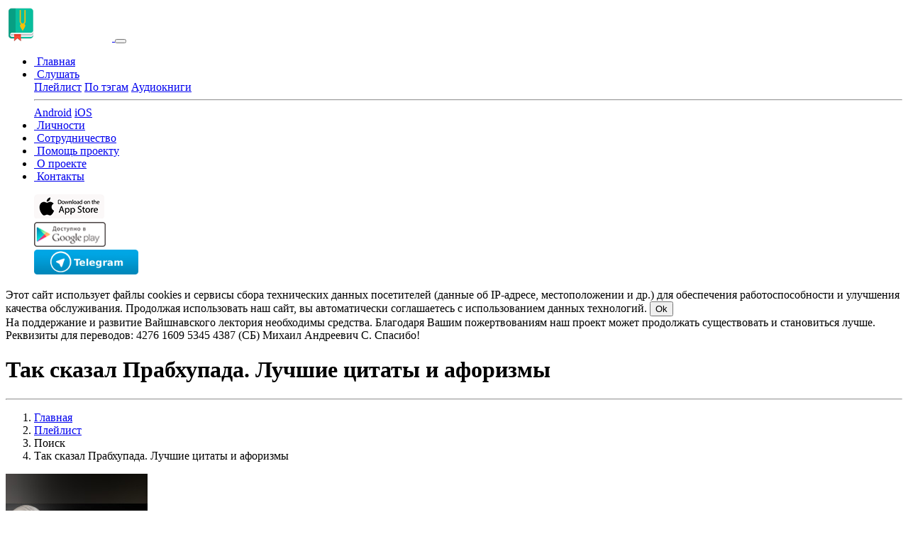

--- FILE ---
content_type: text/html; charset=utf-8
request_url: https://vl108.ru/audio/search/?search=%D0%A2%D0%B0%D0%BA%20%D1%81%D0%BA%D0%B0%D0%B7%D0%B0%D0%BB%20%D0%9F%D1%80%D0%B0%D0%B1%D1%85%D1%83%D0%BF%D0%B0%D0%B4%D0%B0.%20%D0%9B%D1%83%D1%87%D1%88%D0%B8%D0%B5%20%D1%86%D0%B8%D1%82%D0%B0%D1%82%D1%8B%20%D0%B8%20%D0%B0%D1%84%D0%BE%D1%80%D0%B8%D0%B7%D0%BC%D1%8B
body_size: 17054
content:
<!DOCTYPE html>
<html dir="ltr" lang="ru" xmlns:og="http://ogp.me/ns#">
<head>
    <meta charset="UTF-8"/>

    <title>Так сказал Прабхупада. Лучшие цитаты и афоризмы | Вайшнавский лекторий</title>

    
    
    
    <meta name="yandex-verification" content="d5306f8331684b5d" />
    <meta name="google-site-verification" content="wmSUWn3FnP5Otq7z5GR-8Bg1Jgq0P0DC9-2pduCucwo" />

    <meta name="viewport" content="width=device-width, initial-scale=1.0, user-scalable=no, minimum-scale=1.0, maximum-scale=1.0"/>
    <meta http-equiv="content-type" content="text/html; charset=utf-8">
    <meta http-equiv="X-UA-Compatible" content="IE=edge">
    <meta property="og:image" content="https://vl108.ru/image/cache/default-537x240.jpg"/>
    <meta property="og:title" content="Так сказал Прабхупада. Лучшие цитаты и афоризмы | Вайшнавский лекторий" />

    <link rel="icon" href="/favicon.ico" type="image/x-icon">

    <link href="https://vl108.ru/catalog/view/javascript/fontawesome/css/fontawesome.css" type="text/css" rel="stylesheet"/>
    <link href="https://vl108.ru/catalog/view/javascript/fontawesome/css/all.css" type="text/css" rel="stylesheet"/>
    <link href="https://vl108.ru/catalog/view/javascript/mdb/css/bootstrap.css" type="text/css" rel="stylesheet"/>
    <link href="https://vl108.ru/catalog/view/javascript/mdb/css/mdb.css" type="text/css" rel="stylesheet"/>
    <link href="https://vl108.ru/catalog/view/javascript/mdb/css/style.css" type="text/css" rel="stylesheet"/>
    <link href="https://vl108.ru/catalog/view/stylesheet/stylesheet.css" type="text/css" rel="stylesheet"/>

    <script src="https://vl108.ru/catalog/view/javascript/mdb/js/jquery.min.js"></script>
    <script src="https://vl108.ru/catalog/view/javascript/mdb/js/popper.min.js"></script>
    <script src="https://vl108.ru/catalog/view/javascript/mdb/js/bootstrap.js"></script>
    <script src="https://vl108.ru/catalog/view/javascript/mdb/js/mdb.min.js"></script>
    <script src="https://vl108.ru/catalog/view/javascript/ru_RU.js"></script>
    <script src="https://vl108.ru/catalog/view/javascript/js.cookie.min.js"></script>
    <script src="https://vl108.ru/catalog/view/javascript/common.js"></script>


            </head>

<header class="">
    <nav class="navbar navbar-expand-xl navbar-dark fixed-top">

        <a class="navbar-brand" href="https://vl108.ru/">
            <img src="https://vl108.ru/image/logo.png" height="50" alt="vl logo">
        </a>

        <button class="navbar-toggler" type="button" data-toggle="collapse" data-target="#navbarsExampleDefault" aria-controls="navbarsExampleDefault"
                aria-expanded="false" aria-label="Toggle navigation">
            <span class="navbar-toggler-icon"></span>
        </button>

        <div class="collapse navbar-collapse" id="navbarsExampleDefault">
            <ul class="navbar-nav mr-auto">

                                                                                        <li class="nav-item">
                                <a class="nav-link" href="https://vl108.ru/"><i
                                            class="fa  fw"></i>&nbsp;<span>Главная </span></a>
                            </li>
                                                                    
                            <li class="nav-item dropdown">
                                <a class="nav-link dropdown-toggle " href="https://vl108.ru/audio/" dropdown-toggle"
                                id="dropdownlink1"
                                data-toggle="dropdown" aria-haspopup="true" aria-expanded="false"><i
                                        class="fa  fw"></i>&nbsp;<span>Слушать </span></a>
                                <div class="dropdown-menu" aria-labelledby="dropdownlink1">
                                                                                                                                                                        <a class="dropdown-item"
                                                   href="https://vl108.ru/audio/">Плейлист</a>
                                                                                                                                                                                                                                                            <a class="dropdown-item"
                                                   href="https://vl108.ru/tags/">По тэгам</a>
                                                                                                                                                                                                                                                            <a class="dropdown-item"
                                                   href="https://vl108.ru/tags_audiobooks/">Аудиокниги</a>
                                                                                                                                                                
                                                <hr class="dropdown-divider"/>

                                                                                                                                                                                                                <a class="dropdown-item"
                                                   href="https://vl108.ru/android/">Android</a>
                                                                                                                                                                                                                                                            <a class="dropdown-item"
                                                   href="https://vl108.ru/ios/">iOS</a>
                                                                                                                                                        </div>
                            </li>

                                                                                                <li class="nav-item">
                                <a class="nav-link" href="https://vl108.ru/people/"><i
                                            class="fa  fw"></i>&nbsp;<span>Личности </span></a>
                            </li>
                                                                                                <li class="nav-item">
                                <a class="nav-link" href="https://vl108.ru/cooperation/"><i
                                            class="fa  fw"></i>&nbsp;<span>Сотрудничество </span></a>
                            </li>
                                                                                                <li class="nav-item">
                                <a class="nav-link" href="https://vl108.ru/donation/"><i
                                            class="fa  fw"></i>&nbsp;<span>Помощь проекту </span></a>
                            </li>
                                                                                                <li class="nav-item">
                                <a class="nav-link" href="https://vl108.ru/about/"><i
                                            class="fa  fw"></i>&nbsp;<span>О проекте </span></a>
                            </li>
                                                                                                <li class="nav-item">
                                <a class="nav-link" href="https://vl108.ru/contacts/"><i
                                            class="fa  fw"></i>&nbsp;<span>Контакты </span></a>
                            </li>
                                                            
            </ul>

            <ul class="navbar-nav ml-auto nav-flex-icons">
                <div class="row">
                                            <div class="col-sm text-center">
                            <a class="nav-link p-0 mt-1 mt-md-0" href="https://apps.apple.com/us/app/%D0%B2%D0%B0%D0%B9%D1%88%D0%BD%D0%B0%D0%B2%D1%81%D0%BA%D0%B8%D0%B9-%D0%BB%D0%B5%D0%BA%D1%82%D0%BE%D1%80%D0%B8%D0%B9-alpha/id6472254697" target="_blank">
                                <img src="https://vl108.ru/image/appstore.png" class="z-depth-0"
                                     alt="avatar image" height="35">
                            </a>
                        </div>
                                            <div class="col-sm text-center">
                            <a class="nav-link p-0 mt-1 mt-md-0" href="https://play.google.com/store/apps/details?id=ru.krishnahelp.radiokrishna_help&hl=ru" target="_blank">
                                <img src="https://vl108.ru/image/gp.png" class="z-depth-0"
                                     alt="avatar image" height="35">
                            </a>
                        </div>
                                            <div class="col-sm text-center">
                            <a class="nav-link p-0 mt-1 mt-md-0" href="https://t.me/vl108" target="_blank">
                                <img src="https://vl108.ru/image/telegram.png" class="z-depth-0"
                                     alt="avatar image" height="35">
                            </a>
                        </div>
                                    </div>
            </ul>

        </div>
        </div>
    </nav>
</header>

<body class="text-white m-0 hidden-sn dark-skin">


<main class="bg p-0">

    <div class="bg2"></div>
    <div class="blur"></div>
    <div class="main-container px-2">

        <noindex>
            <div class="container-fluid">
                <div class="row justify-content-center">
                    <div class="col-sm-10 px-0">

                        <div id="cookies_alert" class="d-none mt-2">
                            <div class="alert alert-secondary mb-0" role="alert">
                                Этот сайт использует файлы cookies и сервисы сбора технических данных посетителей (данные об IP-адресе, местоположении
                                и др.) для
                                обеспечения
                                работоспособности и улучшения качества обслуживания. Продолжая использовать наш сайт, вы
                                автоматически соглашаетесь с использованием данных технологий.
                                <button type="button" class="btn btn-sm btn-grey"
                                        onclick="Cookies.set('cookies_alert', true, {expires: 365,path: '/' }); $('#cookies_alert').addClass('d-none');">
                                    Ok
                                </button>
                            </div>
                        </div>


                        <style>
                            .dropdown .dropdown-menu .dropdown-item:hover, .dropdown .dropdown-menu .dropdown-item:active, .dropup .dropdown-menu .dropdown-item:hover, .dropup .dropdown-menu .dropdown-item:active, .dropleft .dropdown-menu .dropdown-item:hover, .dropleft .dropdown-menu .dropdown-item:active, .dropright .dropdown-menu .dropdown-item:hover, .dropright .dropdown-menu .dropdown-item:active {
                                background-color: #3b4b5a !important;
                            }
                        </style>

                        <div class="">
                            <div class="alert alert-success mt-2 mb-0" role="alert">
                                На поддержание и развитие Вайшнавского лектория необходимы средства. Благодаря Вашим пожертвованиям наш проект может
                                продолжать
                                существовать и
                                становиться
                                лучше. Реквизиты для переводов: 4276&nbsp;1609&nbsp;5345&nbsp;4387 (СБ) Михаил Андреевич С. Спасибо!
                            </div>
                        </div>


                    </div>
                </div>
            </div>
        </noindex>







    <div class="container-fluid">
        <div class="row justify-content-center mt-3">
            <div class="col-sm-10 page rounded px-4 py-3">

                <div class="ml-0">
                    <h1 class="mt-2">Так сказал Прабхупада. Лучшие цитаты и афоризмы</h1>
                    <hr>
                    <nav aria-label="breadcrumb" class="fblock ">
                        <ol class="breadcrumb mb-0 p-0  bg-transparent text-white">

                                                                                                <li class="breadcrumb-item"><a href="https://vl108.ru/" class="text-white">Главная</a></li>
                                                                                                                                <li class="breadcrumb-item"><a href="https://vl108.ru/audio/" class="text-white">Плейлист</a></li>
                                                                                                                                <li class="breadcrumb-item text-white">Поиск</li>
                                                                                                                                <li class="breadcrumb-item text-white">Так сказал Прабхупада. Лучшие цитаты и афоризмы</li>
                                                                                    </ol>
                    </nav>

                </div>


                <div class="row mt-4">
                                            <div class="col-6 col-sm-4 col-md-4 col-lg-2 px-2 py-2 category rounded">
                            <div class="d-flex justify-content-center">
                                <div class="view overlay text-center">
                                    <img src="https://vl108.ru/image/cache/catalog/art/tak-skazal-prabhupada-200x200.jpg" class="img-fluid rounded " alt="Так сказал Прабхупада. Лучшие цитаты и афоризмы">
                                    <a href="https://vl108.ru/audio/a-ch-bhaktivedanta-svami-shrila-prabhupada/tak-skazal-prabhupada-luchshie-citaty-i-aforizmy">
                                        <div class="mask waves-effect rgba-white-light"></div>
                                    </a>
                                </div>
                            </div>
                            <div class="text-uppercase text-white text-center mt-2">
                                <h6><a href="https://vl108.ru/audio/a-ch-bhaktivedanta-svami-shrila-prabhupada/tak-skazal-prabhupada-luchshie-citaty-i-aforizmy" class="text-white">
                                        Так сказал Прабхупада. Лучшие цитаты и афоризмы</a></h6></div>
                        </div>
                                    </div>

                
            </div>



        </div>
    </div>


</div>
</div>
</main>


<footer class="page-footer font-small mt-4">
    <div class="footer-copyright text-center py-3">
                Слушателей на сервере: <span id="total_listeners">253</span>
        <br/>
        Вайшавский лекторий 2017-2026
    </div>
</footer>

    <!-- Yandex.Metrika counter -->
    <script type="text/javascript" >
        (function (d, w, c) {
        (w[c] = w[c] || []).push(function() {
            try {
                w.yaCounter47342817 = new Ya.Metrika({
                    id:47342817,
                    clickmap:true,
                    trackLinks:true,
                    accurateTrackBounce:true
                });
            } catch(e) { }
        });

        var n = d.getElementsByTagName("script")[0],
        x = "https://cdn.jsdelivr.net/npm/yandex-metrica-watch/watch.js",
        s = d.createElement("script"),
        f = function () { n.parentNode.insertBefore(s, n); };
        for (var i = 0; i < document.scripts.length; i++) {
        if (document.scripts[i].src === x) { return; }
    }
        s.type = "text/javascript";
        s.async = true;
        s.src = x;

        if (w.opera == "[object Opera]") {
        d.addEventListener("DOMContentLoaded", f, false);
    } else { f(); }
    })(document, window, "yandex_metrika_callbacks");
</script>
<noscript><div><img src="https://mc.yandex.ru/watch/47342817" style="position:absolute; left:-9999px;" alt="" /></div></noscript>
<!-- /Yandex.Metrika counter -->

</body>
</html>
